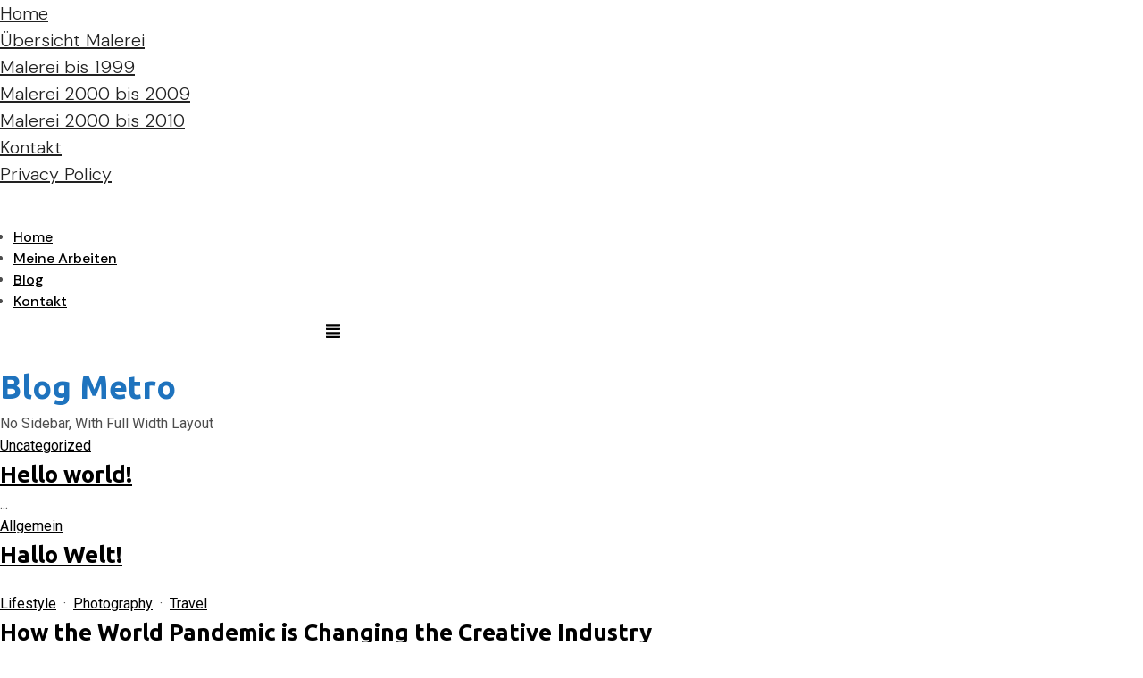

--- FILE ---
content_type: text/css
request_url: https://koenigvogler.de/wp-content/uploads/elementor/css/post-12666.css
body_size: 829
content:
.elementor-12666 .elementor-element.elementor-element-7d670975 > .elementor-background-overlay{background-color:var( --e-global-color-6942c99 );opacity:0.2;}.elementor-12666 .elementor-element.elementor-element-7d670975{padding:20px 0px 20px 0px;}.elementor-bc-flex-widget .elementor-12666 .elementor-element.elementor-element-741a3c6a.elementor-column .elementor-widget-wrap{align-items:center;}.elementor-12666 .elementor-element.elementor-element-741a3c6a.elementor-column.elementor-element[data-element_type="column"] > .elementor-widget-wrap.elementor-element-populated{align-content:center;align-items:center;}.elementor-12666 .elementor-element.elementor-element-741a3c6a > .elementor-element-populated{padding:0px 0px 0px 0px;}.elementor-12666 .elementor-element.elementor-element-644ef234{width:var( --container-widget-width, 96.964% );max-width:96.964%;--container-widget-width:96.964%;--container-widget-flex-grow:0;text-align:left;}.elementor-12666 .elementor-element.elementor-element-644ef234.elementor-element{--flex-grow:0;--flex-shrink:0;}.elementor-12666 .elementor-element.elementor-element-644ef234 img{width:411px;}.elementor-bc-flex-widget .elementor-12666 .elementor-element.elementor-element-49d9ed35.elementor-column .elementor-widget-wrap{align-items:center;}.elementor-12666 .elementor-element.elementor-element-49d9ed35.elementor-column.elementor-element[data-element_type="column"] > .elementor-widget-wrap.elementor-element-populated{align-content:center;align-items:center;}.elementor-12666 .elementor-element.elementor-element-49d9ed35.elementor-column > .elementor-widget-wrap{justify-content:flex-end;}.elementor-12666 .elementor-element.elementor-element-49d9ed35 > .elementor-element-populated{padding:0px 0px 0px 0px;}.elementor-12666 .elementor-element.elementor-element-9c2e147{width:auto;max-width:auto;}.elementor-12666 .elementor-element.elementor-element-9c2e147 > .elementor-widget-container{margin:0px 0px 0px 0px;padding:0px 0px 0px 0px;}.elementor-12666 .elementor-element.elementor-element-9c2e147 .themegoods-navigation-wrapper .nav li > a{font-family:"DM Sans", Sans-serif;font-size:16px;font-weight:500;color:#000000;}.elementor-12666 .elementor-element.elementor-element-9c2e147 .themegoods-navigation-wrapper .nav li.arrow > a:after{line-height:2.8em;}.elementor-12666 .elementor-element.elementor-element-9c2e147 .themegoods-navigation-wrapper .nav > li{margin:0px 15px 0px 15px;}.elementor-12666 .elementor-element.elementor-element-9c2e147 .themegoods-navigation-wrapper .nav li ul.sub-menu li a{font-family:"Roboto", Sans-serif;font-size:16px;font-weight:600;}.elementor-12666 .elementor-element.elementor-element-9c2e147 .themegoods-navigation-wrapper .nav li ul.sub-menu{text-align:left;border-radius:5px 5px 5px 5px;background:#ffffff;}.elementor-12666 .elementor-element.elementor-element-9c2e147 .themegoods-navigation-wrapper .nav li > a:hover{color:#000000;}.elementor-12666 .elementor-element.elementor-element-9c2e147 .themegoods-navigation-wrapper .nav ul li > a:before, .elementor-12666 .elementor-element.elementor-element-9c2e147 .themegoods-navigation-wrapper div .nav li > a:before{background-color:#000000;}.elementor-12666 .elementor-element.elementor-element-9c2e147 .themegoods-navigation-wrapper .nav > li.current-menu-item > a, .elementor-12666 .elementor-element.elementor-element-9c2e147 .themegoods-navigation-wrapper .nav > li.current-menu-parent > a, .elementor-12666 .elementor-element.elementor-element-9c2e147 .themegoods-navigation-wrapper .nav > li.current-menu-ancestor > a, .elementor-12666 .elementor-element.elementor-element-9c2e147 .themegoods-navigation-wrapper .nav li ul:not(.sub-menu) li.current-menu-item a, .elementor-12666 .elementor-element.elementor-element-9c2e147 .themegoods-navigation-wrapper .nav li.current-menu-parent  ul li.current-menu-item a{color:#000000;}.elementor-12666 .elementor-element.elementor-element-9c2e147 .themegoods-navigation-wrapper .nav > li.current-menu-item > a:before, .elementor-12666 .elementor-element.elementor-element-9c2e147 .themegoods-navigation-wrapper .nav > li.current-menu-parent > a:before, .elementor-12666 .elementor-element.elementor-element-9c2e147 .themegoods-navigation-wrapper .nav > li.current-menu-ancestor > a:before, .elementor-12666 .elementor-element.elementor-element-9c2e147 .themegoods-navigation-wrapper .nav li ul:not(.sub-menu) li.current-menu-item > a:before, .elementor-12666 .elementor-element.elementor-element-9c2e147 .themegoods-navigation-wrapper .nav li.current-menu-parent  ul li.current-menu-item a:before{background-color:#000000;}.elementor-12666 .elementor-element.elementor-element-9c2e147 .themegoods-navigation-wrapper .nav li ul li a{color:#4a4a4a;}.elementor-12666 .elementor-element.elementor-element-9c2e147 .themegoods-navigation-wrapper .nav li ul li a:hover{color:#000000;}.elementor-12666 .elementor-element.elementor-element-9c2e147 .themegoods-navigation-wrapper .nav li ul li a:before, .elementor-12666 .elementor-element.elementor-element-9c2e147 .themegoods-navigation-wrapper .nav li ul li > a:before{background-color:#000000;}.elementor-12666 .elementor-element.elementor-element-9c2e147 .themegoods-navigation-wrapper .nav li ul > li.current-menu-item > a, .elementor-12666 .elementor-element.elementor-element-9c2e147 .themegoods-navigation-wrapper .nav li ul > li.current-menu-parent > a, .elementor-12666 .elementor-element.elementor-element-9c2e147 .themegoods-navigation-wrapper .nav li ul > li.current-menu-ancestor > a, .elementor-12666 .elementor-element.elementor-element-9c2e147 .themegoods-navigation-wrapper .nav li ul li ul:not(.sub-menu) li.current-menu-item a, .elementor-12666 .elementor-element.elementor-element-9c2e147 .themegoods-navigation-wrapper .nav li ul li.current-menu-parent  ul li.current-menu-item a, .elementor-12666 .elementor-element.elementor-element-9c2e147 .themegoods-navigation-wrapper .nav li.current-menu-parent ul > li.current-menu-item > a{color:#000000;}.elementor-12666 .elementor-element.elementor-element-9c2e147 .themegoods-navigation-wrapper .nav li ul.sub-menu > li.current-menu-item > a:before, .elementor-12666 .elementor-element.elementor-element-9c2e147 .themegoods-navigation-wrapper .nav li ul > li.current-menu-parent > a:before, .elementor-12666 .elementor-element.elementor-element-9c2e147 .themegoods-navigation-wrapper .nav li ul > li.current-menu-ancestor > a:before, .elementor-12666 .elementor-element.elementor-element-9c2e147 .themegoods-navigation-wrapper .nav li ul li ul:not(.sub-menu) li.current-menu-item a:before, .elementor-12666 .elementor-element.elementor-element-9c2e147 .themegoods-navigation-wrapper .nav li ul li.current-menu-parent  ul li.current-menu-item a:before{background-color:#000000;}.elementor-12666 .elementor-element.elementor-element-7e927b1c{width:auto;max-width:auto;}.elementor-12666 .elementor-element.elementor-element-7e927b1c > .elementor-widget-container{margin:10px 0px 0px 20px;}.elementor-12666 .elementor-element.elementor-element-7e927b1c .elementor-icon-wrapper{text-align:center;}.elementor-12666 .elementor-element.elementor-element-7e927b1c.elementor-view-stacked .elementor-icon{background-color:#000000;}.elementor-12666 .elementor-element.elementor-element-7e927b1c.elementor-view-framed .elementor-icon, .elementor-12666 .elementor-element.elementor-element-7e927b1c.elementor-view-default .elementor-icon{color:#000000;border-color:#000000;}.elementor-12666 .elementor-element.elementor-element-7e927b1c.elementor-view-framed .elementor-icon, .elementor-12666 .elementor-element.elementor-element-7e927b1c.elementor-view-default .elementor-icon svg{fill:#000000;}.elementor-12666 .elementor-element.elementor-element-7e927b1c .elementor-icon{font-size:18px;}.elementor-12666 .elementor-element.elementor-element-7e927b1c .elementor-icon svg{height:18px;}@media(max-width:1024px){.elementor-12666 .elementor-element.elementor-element-7d670975{padding:20px 0px 20px 0px;}.elementor-12666 .elementor-element.elementor-element-741a3c6a > .elementor-element-populated{padding:0px 0px 0px 20px;}.elementor-12666 .elementor-element.elementor-element-644ef234 img{width:175px;}.elementor-12666 .elementor-element.elementor-element-49d9ed35 > .elementor-element-populated{padding:0px 20px 0px 0px;}}@media(max-width:767px){.elementor-12666 .elementor-element.elementor-element-7d670975{padding:20px 0px 20px 0px;}.elementor-12666 .elementor-element.elementor-element-741a3c6a{width:60%;}.elementor-12666 .elementor-element.elementor-element-741a3c6a > .elementor-element-populated{padding:0px 0px 0px 20px;}.elementor-12666 .elementor-element.elementor-element-49d9ed35{width:40%;}.elementor-12666 .elementor-element.elementor-element-49d9ed35 > .elementor-element-populated{padding:0px 20px 0px 0px;}}@media(min-width:768px){.elementor-12666 .elementor-element.elementor-element-741a3c6a{width:43.243%;}.elementor-12666 .elementor-element.elementor-element-49d9ed35{width:56.757%;}}@media(max-width:1024px) and (min-width:768px){.elementor-12666 .elementor-element.elementor-element-741a3c6a{width:30%;}.elementor-12666 .elementor-element.elementor-element-49d9ed35{width:70%;}}

--- FILE ---
content_type: text/css
request_url: https://koenigvogler.de/wp-content/uploads/elementor/css/post-12652.css
body_size: 1463
content:
.elementor-12652 .elementor-element.elementor-element-286dc96a{padding:40px 0px 0px 0px;}.elementor-12652 .elementor-element.elementor-element-7dd0bb7d > .elementor-element-populated{padding:10px 00px 40px 60px;}.elementor-12652 .elementor-element.elementor-element-ce68e36 > .elementor-widget-container{margin:20px 0px 20px 0px;}.elementor-12652 .elementor-element.elementor-element-ce68e36{text-align:left;font-family:"Montserrat", Sans-serif;font-size:14px;font-weight:600;text-transform:uppercase;letter-spacing:2px;color:#1E73BE;}.elementor-12652 .elementor-element.elementor-element-c576e78 > .elementor-widget-container{margin:20px 0px 20px 0px;}.elementor-12652 .elementor-element.elementor-element-c576e78{text-align:left;font-family:"Roboto", Sans-serif;font-size:14px;font-weight:500;text-transform:uppercase;letter-spacing:2px;color:#000000;}.elementor-12652 .elementor-element.elementor-element-7a3c49a6{--grid-template-columns:repeat(0, auto);--icon-size:18px;--grid-column-gap:15px;--grid-row-gap:0px;}.elementor-12652 .elementor-element.elementor-element-7a3c49a6 .elementor-widget-container{text-align:left;}.elementor-12652 .elementor-element.elementor-element-7a3c49a6 .elementor-social-icon{background-color:#FFFFFF;border-style:solid;border-width:1px 1px 1px 1px;border-color:#A8A8A8;}.elementor-12652 .elementor-element.elementor-element-7a3c49a6 .elementor-social-icon i{color:#000000;}.elementor-12652 .elementor-element.elementor-element-7a3c49a6 .elementor-social-icon svg{fill:#000000;}.elementor-12652 .elementor-element.elementor-element-7a3c49a6 .elementor-icon{border-radius:50px 50px 50px 50px;}.elementor-12652 .elementor-element.elementor-element-219068f7.elementor-column > .elementor-widget-wrap{justify-content:flex-start;}.elementor-12652 .elementor-element.elementor-element-219068f7 > .elementor-element-populated{border-style:solid;border-width:0px 0px 0px 0px;border-color:#000000;padding:30px 0px 40px 40px;}.elementor-12652 .elementor-element.elementor-element-64e546fb > .elementor-element-populated{padding:0px 0px 0px 0px;}.elementor-12652 .elementor-element.elementor-element-215208a0 > .elementor-widget-container{margin:0px 0px 0px 0px;}.elementor-12652 .elementor-element.elementor-element-215208a0 .elementor-icon-list-items:not(.elementor-inline-items) .elementor-icon-list-item:not(:last-child){padding-block-end:calc(15px/2);}.elementor-12652 .elementor-element.elementor-element-215208a0 .elementor-icon-list-items:not(.elementor-inline-items) .elementor-icon-list-item:not(:first-child){margin-block-start:calc(15px/2);}.elementor-12652 .elementor-element.elementor-element-215208a0 .elementor-icon-list-items.elementor-inline-items .elementor-icon-list-item{margin-inline:calc(15px/2);}.elementor-12652 .elementor-element.elementor-element-215208a0 .elementor-icon-list-items.elementor-inline-items{margin-inline:calc(-15px/2);}.elementor-12652 .elementor-element.elementor-element-215208a0 .elementor-icon-list-items.elementor-inline-items .elementor-icon-list-item:after{inset-inline-end:calc(-15px/2);}.elementor-12652 .elementor-element.elementor-element-215208a0 .elementor-icon-list-icon i{transition:color 0.3s;}.elementor-12652 .elementor-element.elementor-element-215208a0 .elementor-icon-list-icon svg{transition:fill 0.3s;}.elementor-12652 .elementor-element.elementor-element-215208a0{--e-icon-list-icon-size:14px;--icon-vertical-offset:0px;}.elementor-12652 .elementor-element.elementor-element-215208a0 .elementor-icon-list-icon{padding-inline-end:0px;}.elementor-12652 .elementor-element.elementor-element-215208a0 .elementor-icon-list-item > .elementor-icon-list-text, .elementor-12652 .elementor-element.elementor-element-215208a0 .elementor-icon-list-item > a{font-family:"Montserrat", Sans-serif;font-size:14px;font-weight:600;}.elementor-12652 .elementor-element.elementor-element-215208a0 .elementor-icon-list-text{color:#000000;transition:color 0.3s;}.elementor-12652 .elementor-element.elementor-element-2cd9b0f0 > .elementor-element-populated{padding:0px 0px 0px 0px;}.elementor-12652 .elementor-element.elementor-element-5278654 > .elementor-widget-container{margin:0px 0px 0px 0px;}.elementor-12652 .elementor-element.elementor-element-5278654 .elementor-icon-list-items:not(.elementor-inline-items) .elementor-icon-list-item:not(:last-child){padding-block-end:calc(15px/2);}.elementor-12652 .elementor-element.elementor-element-5278654 .elementor-icon-list-items:not(.elementor-inline-items) .elementor-icon-list-item:not(:first-child){margin-block-start:calc(15px/2);}.elementor-12652 .elementor-element.elementor-element-5278654 .elementor-icon-list-items.elementor-inline-items .elementor-icon-list-item{margin-inline:calc(15px/2);}.elementor-12652 .elementor-element.elementor-element-5278654 .elementor-icon-list-items.elementor-inline-items{margin-inline:calc(-15px/2);}.elementor-12652 .elementor-element.elementor-element-5278654 .elementor-icon-list-items.elementor-inline-items .elementor-icon-list-item:after{inset-inline-end:calc(-15px/2);}.elementor-12652 .elementor-element.elementor-element-5278654 .elementor-icon-list-icon i{transition:color 0.3s;}.elementor-12652 .elementor-element.elementor-element-5278654 .elementor-icon-list-icon svg{transition:fill 0.3s;}.elementor-12652 .elementor-element.elementor-element-5278654{--e-icon-list-icon-size:14px;--icon-vertical-offset:0px;}.elementor-12652 .elementor-element.elementor-element-5278654 .elementor-icon-list-item > .elementor-icon-list-text, .elementor-12652 .elementor-element.elementor-element-5278654 .elementor-icon-list-item > a{font-family:"Montserrat", Sans-serif;font-size:14px;font-weight:600;}.elementor-12652 .elementor-element.elementor-element-5278654 .elementor-icon-list-text{color:#000000;transition:color 0.3s;}.elementor-12652 .elementor-element.elementor-element-63777193.elementor-column > .elementor-widget-wrap{justify-content:flex-start;}.elementor-12652 .elementor-element.elementor-element-63777193 > .elementor-element-populated{border-style:solid;border-width:0px 0px 0px 0px;border-color:#000000;padding:30px 0px 40px 60px;}.elementor-12652 .elementor-element.elementor-element-63777193 > .elementor-element-populated, .elementor-12652 .elementor-element.elementor-element-63777193 > .elementor-element-populated > .elementor-background-overlay, .elementor-12652 .elementor-element.elementor-element-63777193 > .elementor-background-slideshow{border-radius:0px 0px 0px 0px;}.elementor-12652 .elementor-element.elementor-element-46c290df{text-align:left;}.elementor-12652 .elementor-element.elementor-element-46c290df .elementor-heading-title{font-family:"Montserrat", Sans-serif;font-size:14px;font-weight:600;text-transform:uppercase;letter-spacing:2px;}.elementor-12652 .elementor-element.elementor-element-60c1c6e4 > .elementor-widget-container{margin:20px 0px 0px 0px;}.elementor-12652 .elementor-element.elementor-element-60c1c6e4{text-align:left;}.elementor-12652 .elementor-element.elementor-element-60c1c6e4 .elementor-heading-title{font-family:"Montserrat", Sans-serif;font-size:14px;font-weight:600;text-transform:uppercase;letter-spacing:2px;color:#1E73BE;}.elementor-12652 .elementor-element.elementor-element-22015512 > .elementor-widget-container{margin:20px 0px 0px 0px;}.elementor-12652 .elementor-element.elementor-element-22015512{text-align:left;}.elementor-12652 .elementor-element.elementor-element-22015512 .elementor-heading-title{font-family:"Montserrat", Sans-serif;font-size:14px;font-weight:600;text-transform:uppercase;letter-spacing:2px;}.elementor-12652 .elementor-element.elementor-element-14acb9fa .elementor-button{background-color:#000000;font-family:"Montserrat", Sans-serif;font-size:14px;font-weight:600;fill:#FFFFFF;color:#FFFFFF;border-style:solid;border-width:2px 2px 2px 2px;border-color:#000000;border-radius:5px 5px 5px 5px;}.elementor-12652 .elementor-element.elementor-element-14acb9fa .elementor-button:hover, .elementor-12652 .elementor-element.elementor-element-14acb9fa .elementor-button:focus{background-color:#000000;color:#FFFFFF;border-color:#000000;}.elementor-12652 .elementor-element.elementor-element-14acb9fa{width:auto;max-width:auto;}.elementor-12652 .elementor-element.elementor-element-14acb9fa > .elementor-widget-container{margin:30px 0px 0px 0px;}.elementor-12652 .elementor-element.elementor-element-14acb9fa .elementor-button:hover svg, .elementor-12652 .elementor-element.elementor-element-14acb9fa .elementor-button:focus svg{fill:#FFFFFF;}.elementor-12652 .elementor-element.elementor-element-3985a9e2{padding:30px 0px 30px 0px;}.elementor-bc-flex-widget .elementor-12652 .elementor-element.elementor-element-484e16a4.elementor-column .elementor-widget-wrap{align-items:center;}.elementor-12652 .elementor-element.elementor-element-484e16a4.elementor-column.elementor-element[data-element_type="column"] > .elementor-widget-wrap.elementor-element-populated{align-content:center;align-items:center;}.elementor-12652 .elementor-element.elementor-element-484e16a4 > .elementor-element-populated{padding:0px 0px 0px 0px;}.elementor-12652 .elementor-element.elementor-element-3ff88155{width:auto;max-width:auto;}.elementor-12652 .elementor-element.elementor-element-3ff88155 .elementor-heading-title{font-family:"Roboto", Sans-serif;font-size:12px;font-weight:500;letter-spacing:0.3px;color:#1E73BE;}.elementor-bc-flex-widget .elementor-12652 .elementor-element.elementor-element-3959fb29.elementor-column .elementor-widget-wrap{align-items:center;}.elementor-12652 .elementor-element.elementor-element-3959fb29.elementor-column.elementor-element[data-element_type="column"] > .elementor-widget-wrap.elementor-element-populated{align-content:center;align-items:center;}.elementor-12652 .elementor-element.elementor-element-3959fb29.elementor-column > .elementor-widget-wrap{justify-content:flex-end;}.elementor-12652 .elementor-element.elementor-element-3959fb29 > .elementor-element-populated{padding:0px 0px 0px 0px;}.elementor-12652 .elementor-element.elementor-element-7b55fa02 .elementor-button{background-color:#02010100;font-family:"Montserrat", Sans-serif;font-size:12px;font-weight:500;fill:#000000;color:#000000;padding:0px 0px 0px 0px;}.elementor-12652 .elementor-element.elementor-element-7b55fa02{width:auto;max-width:auto;}.elementor-12652 .elementor-element.elementor-element-7b55fa02 .elementor-button-content-wrapper{flex-direction:row-reverse;}.elementor-12652 .elementor-element.elementor-element-7b55fa02 .elementor-button .elementor-button-content-wrapper{gap:20px;}@media(max-width:1024px){.elementor-12652 .elementor-element.elementor-element-286dc96a{padding:30px 30px 0px 30px;}.elementor-12652 .elementor-element.elementor-element-7a3c49a6{--icon-size:15px;--grid-column-gap:10px;}.elementor-12652 .elementor-element.elementor-element-219068f7 > .elementor-element-populated{padding:20px 0px 0px 0px;}.elementor-12652 .elementor-element.elementor-element-64e546fb > .elementor-element-populated{padding:0px 0px 0px 3px;}.elementor-12652 .elementor-element.elementor-element-215208a0 > .elementor-widget-container{padding:-10px -10px -10px -10px;}.elementor-12652 .elementor-element.elementor-element-2cd9b0f0 > .elementor-element-populated{padding:0px 3px 0px 0px;}.elementor-12652 .elementor-element.elementor-element-5278654 > .elementor-widget-container{margin:0px 0px 0px 0px;padding:0px 0px 0px 0px;}.elementor-12652 .elementor-element.elementor-element-5278654.elementor-element{--flex-grow:1;--flex-shrink:0;}.elementor-12652 .elementor-element.elementor-element-63777193 > .elementor-element-populated{padding:40px 0px 0px 20px;}.elementor-12652 .elementor-element.elementor-element-60c1c6e4 .elementor-heading-title{font-size:11px;line-height:1.5em;}.elementor-12652 .elementor-element.elementor-element-22015512 .elementor-heading-title{font-size:11px;line-height:1.5em;}.elementor-12652 .elementor-element.elementor-element-3985a9e2{padding:20px 30px 20px 30px;}}@media(max-width:767px){.elementor-12652 .elementor-element.elementor-element-286dc96a{padding:20px 0px 40px 0px;}.elementor-12652 .elementor-element.elementor-element-7dd0bb7d > .elementor-element-populated, .elementor-12652 .elementor-element.elementor-element-7dd0bb7d > .elementor-element-populated > .elementor-background-overlay, .elementor-12652 .elementor-element.elementor-element-7dd0bb7d > .elementor-background-slideshow{border-radius:0px 0px 0px 0px;}.elementor-12652 .elementor-element.elementor-element-7dd0bb7d > .elementor-element-populated{padding:40px 20px 40px 20px;}.elementor-12652 .elementor-element.elementor-element-ce68e36{text-align:center;}.elementor-12652 .elementor-element.elementor-element-c576e78{text-align:center;}.elementor-12652 .elementor-element.elementor-element-7a3c49a6 .elementor-widget-container{text-align:center;}.elementor-12652 .elementor-element.elementor-element-219068f7 > .elementor-element-populated{border-width:0px 0px 0px 0px;padding:0px 20px 0px 20px;}.elementor-12652 .elementor-element.elementor-element-215208a0 > .elementor-widget-container{margin:9px 9px 9px 9px;}.elementor-12652 .elementor-element.elementor-element-215208a0 .elementor-icon-list-items:not(.elementor-inline-items) .elementor-icon-list-item:not(:last-child){padding-block-end:calc(10px/2);}.elementor-12652 .elementor-element.elementor-element-215208a0 .elementor-icon-list-items:not(.elementor-inline-items) .elementor-icon-list-item:not(:first-child){margin-block-start:calc(10px/2);}.elementor-12652 .elementor-element.elementor-element-215208a0 .elementor-icon-list-items.elementor-inline-items .elementor-icon-list-item{margin-inline:calc(10px/2);}.elementor-12652 .elementor-element.elementor-element-215208a0 .elementor-icon-list-items.elementor-inline-items{margin-inline:calc(-10px/2);}.elementor-12652 .elementor-element.elementor-element-215208a0 .elementor-icon-list-items.elementor-inline-items .elementor-icon-list-item:after{inset-inline-end:calc(-10px/2);}.elementor-12652 .elementor-element.elementor-element-215208a0{--e-icon-list-icon-align:center;--e-icon-list-icon-margin:0 calc(var(--e-icon-list-icon-size, 1em) * 0.125);--icon-vertical-align:center;--icon-vertical-offset:0px;}.elementor-12652 .elementor-element.elementor-element-5278654 .elementor-icon-list-items:not(.elementor-inline-items) .elementor-icon-list-item:not(:last-child){padding-block-end:calc(10px/2);}.elementor-12652 .elementor-element.elementor-element-5278654 .elementor-icon-list-items:not(.elementor-inline-items) .elementor-icon-list-item:not(:first-child){margin-block-start:calc(10px/2);}.elementor-12652 .elementor-element.elementor-element-5278654 .elementor-icon-list-items.elementor-inline-items .elementor-icon-list-item{margin-inline:calc(10px/2);}.elementor-12652 .elementor-element.elementor-element-5278654 .elementor-icon-list-items.elementor-inline-items{margin-inline:calc(-10px/2);}.elementor-12652 .elementor-element.elementor-element-5278654 .elementor-icon-list-items.elementor-inline-items .elementor-icon-list-item:after{inset-inline-end:calc(-10px/2);}.elementor-12652 .elementor-element.elementor-element-63777193.elementor-column > .elementor-widget-wrap{justify-content:center;}.elementor-12652 .elementor-element.elementor-element-63777193 > .elementor-element-populated{border-width:0px 0px 0px 0px;padding:40px 20px 0px 20px;}.elementor-12652 .elementor-element.elementor-element-46c290df{text-align:center;}.elementor-12652 .elementor-element.elementor-element-60c1c6e4{text-align:center;}.elementor-12652 .elementor-element.elementor-element-22015512 > .elementor-widget-container{margin:10px 0px 0px 0px;}.elementor-12652 .elementor-element.elementor-element-22015512{text-align:center;}.elementor-12652 .elementor-element.elementor-element-3985a9e2{margin-top:20px;margin-bottom:40px;padding:0px 0px 0px 0px;}.elementor-12652 .elementor-element.elementor-element-484e16a4.elementor-column > .elementor-widget-wrap{justify-content:center;}.elementor-12652 .elementor-element.elementor-element-3ff88155{text-align:center;}.elementor-12652 .elementor-element.elementor-element-3959fb29.elementor-column > .elementor-widget-wrap{justify-content:center;}}